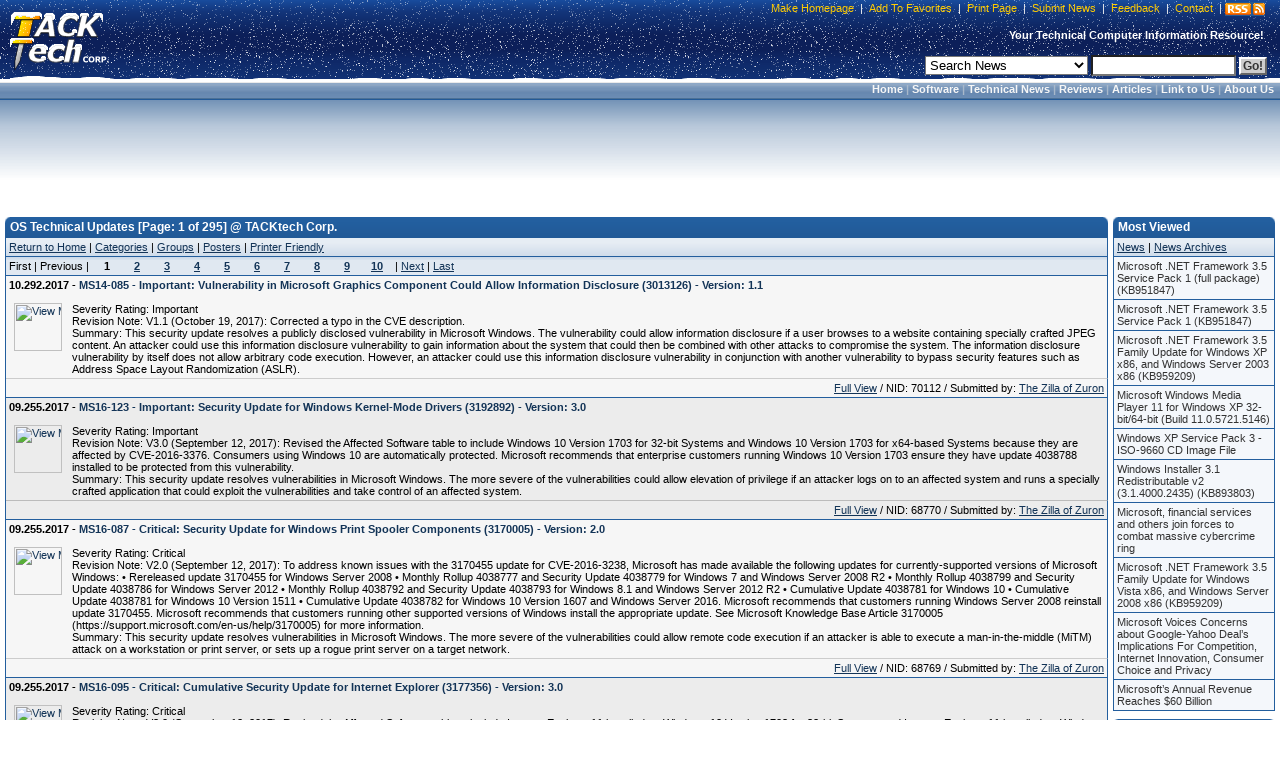

--- FILE ---
content_type: text/html;charset=UTF-8
request_url: https://tacktech.net/category.cfm?subtype=Tech&cat=OS
body_size: 12550
content:
<!DOCTYPE HTML PUBLIC "-//W3C//DTD HTML 4.01 Transitional//EN">
<html>
<head>
<title>OS Technical Updates [Page: 1 of 295] @ TACKtech Corp.</title>
<meta name="description" content="OS Technical Updates,Technical News. Windows 7/XP/2003/2000/ME/9X/DOS Technical Updates,Technical News Computer help support hardware, software, fixes, patches">
<meta name="keywords" content="OS,Technical Updates,Technical News,Windows 7,Windows XP,XP,Windows XP SP2,Windows 2000,Windows 2003,computer,computers,windows,hardware,registry,software,optimize,advice,support,technical,Windows 2K,2000,millennium,millenium,reviews,me,98,95,mainboard,mainboards,motherboard,graphic,graphics,SkinnyMix,Skinny Mix,SkinnyMix Skin,Arranger,Doom,Warcraft III,Warcraft 3,cheat codes,cheats,optimize,links,beta,betas,technical help,program,program betas,beta programs,forums,computer hardware,computer manufacturers,PERL,VB,BASIC,Visual Basic,CSS,JS,JavaScript,graphical programs,technical website,tech website,tech site,TACKtech">
<meta name="author" content="TACKtech">
<meta name="copyright" content="TACKtech">
<meta HTTP-EQUIV="Pragma" content="no-cache">
<meta HTTP-EQUIV="Expires" content="-1">
<meta HTTP-EQUIV="Content-Type" content="text/html; charset=utf-8">
<meta HTTP-EQUIV="Content-Style-Type" content="text/css">
<meta HTTP-EQUIV="Content-Language" content="en-us">
<meta name="robots" content="INDEX,FOLLOW">
<meta name="rating" content="Safe For Kids">
<meta name="revisit-after" content="1 days">
<meta name="googlebot" content="INDEX,FOLLOW,NOARCHIVE">
<meta name="msnbot" content="INDEX,FOLLOW,NOARCHIVE">
<meta name="slurp" content="INDEX,FOLLOW,NOARCHIVE">
<meta name="gigabot" content="INDEX,FOLLOW,NOARCHIVE">
<meta name="psbot" content="INDEX,FOLLOW,NOARCHIVE">
<meta name="teomat" content="INDEX,FOLLOW,NOARCHIVE">
<meta name="archive.org_bot" content="INDEX,FOLLOW,NOARCHIVE">
<meta name="Yahoo-MMCrawler" content="INDEX,FOLLOW,NOARCHIVE">
<meta name="distribution" content="GLOBAL">
<meta name="viewport" content="width=device-width, initial-scale=1">

<link rel="alternate" type="application/rss+xml" title="RSS" href="rssfeed.cfm">
<link rel="home" href="https://tacktech.net">
<link rel="copyright" href="https://tacktech.net/company.cfm">
<link rel="author" href="https://tacktech.net/company.cfm">
<link rel="SHORTCUT ICON" HREF="https://tacktech.net/favicon.ico">

<meta name="domainsigma-removal" content="eba78d2423eee34a0497fb52ea39c6ab99ddb396">
<base target="_top">
<script language="JavaScript" type="text/javascript">
<!-- hide script from old browsers
function winopen(url,stuff,morestuff) {
 window.open(url,stuff,morestuff) ;
}
// end hide script -->
</script>
<script>
  (function(i,s,o,g,r,a,m){i['GoogleAnalyticsObject']=r;i[r]=i[r]||function(){
  (i[r].q=i[r].q||[]).push(arguments)},i[r].l=1*new Date();a=s.createElement(o),
  m=s.getElementsByTagName(o)[0];a.async=1;a.src=g;m.parentNode.insertBefore(a,m)
  })(window,document,'script','//www.google-analytics.com/analytics.js','ga');

  ga('create', 'UA-250924-1', 'tacktech.com');
  ga('require', 'linkid', 'linkid.js');
  ga('send', 'pageview');

</script><link rel="stylesheet" type="text/css" href="themes/13/tacktech.css">
</head>
<body>

<table border="0" cellpadding="0" width="100%" cellspacing="0">
  <tr>
    <td class="HeaderLeft" nowrap rowspan="3" width="10">&nbsp;</td>
    <td class="HeaderLogo" nowrap rowspan="3" onclick="location.href='index.cfm'" onMouseover="window.status='TACKtech Corp.'; return true" title="TACKtech Home Page" width="100">&nbsp;</td>
    <td class="HeaderPadding" rowspan="3">&nbsp;</td>
    <td class="HeaderCenterTop" nowrap align="right">


<table border="0" cellpadding="0" cellspacing="0">
  <tr>
    <td class="HeaderTopNavLeft" nowrap width="10"></td>
    <td class="HeaderTopNavCenter" nowrap align="right"><p>&nbsp;<a href="javascript:"onclick="javascript:this.style.behavior='url(#default#homepage)';this.setHomePage('https://tacktech.net')" title="Set your home page to TACKtech.com.">Make Homepage</a>&nbsp;|&nbsp;<a href="javascript:" onclick="window.external.AddFavorite('https://tacktech.net','TACKtech Corp.')" title="Add TACKtech to your Favorites.">Add To Favorites</a>&nbsp;|&nbsp;<a href="javascript:window.print()" title="Print the current page.">Print Page</a>&nbsp;|&nbsp;<a href="submitnews.cfm" title="Submit News to TACKtech Corp.">Submit News</a>&nbsp;|&nbsp;<a href="feedback.cfm" title="Submit feedback to TACKtech.">Feedback</a>&nbsp;|&nbsp;<a href="contact.cfm" title="Contact TACKtech Corp.">Contact</a>&nbsp;|&nbsp;</p></td>
<td nowrap align="right"><span class="rssbox"><a href="display.cfm?ttid=278" title="View available TACKtech RSS Feeds" style="text-decoration:none;"></a></span></td>
    <td class="HeaderTopNavRight" nowrap width="5"></td>
  </tr>
</table>


   </td>
    <td class="HeaderRight" nowrap  rowspan="3" width="10"></td></tr>
<tr><td class="HeaderCenterMiddle" nowrap><span class="HeaderSlogan"><b>Your Technical Computer Information Resource!&nbsp;&nbsp;</b></span></td></tr>
<tr><td class="HeaderCenterBottom" nowrap align="right">


<table border="0" cellpadding="0" cellspacing="0">
  <tr>
    <td class="HeaderSearchCenter" width="100%" nowrap align="right"><form method="POST" action="search.cfm">&nbsp;
	<select name="t" size="1" class="formobject">

	 <option value="news" selected>Search News</option>
	 <option value="articles">Search Articles</option>
	 <option value="ttid">Jump To Article TTID#</option>
	 <option value="MSKB">Microsoft KB Article #</option>
	 <option value="Hardware">Hardware Manufacturers</option>
	 <option value="Software">Software Manufacturers</option>
	 <option value="web">Search the Web</option>

	</select>&nbsp;<input type="text" name="q" size="16" class="formobject">
	<input class="searchbtn1" type="submit" value="Go!">&nbsp;</form></td>
  </tr>
</table>


</td></tr>
</table>
<table border="0" cellpadding="0" width="100%" cellspacing="0">
  <tr>
<td  class="menubar-header" Width="100%" align="right" nowrap><b>&nbsp;
<a href="index.cfm">Home</a> |
<a href="programming.cfm">Software</a> |
<a href="index.cfm">Technical News</a> |
<a href="reviews.cfm">Reviews</a> |
<a href="articles.cfm">Articles</a> |
<a href="display.cfm?ttid=185">Link to Us</a> |
<a href="Company.cfm">About Us</a>&nbsp;</b></td>
</tr>
</table>

<!-- Google tag (gtag.js) -->
<script async src="https://www.googletagmanager.com/gtag/js?id=G-FBQBYGEBHV"></script>
<script>
  window.dataLayer = window.dataLayer || [];
  function gtag(){dataLayer.push(arguments);}
  gtag('js', new Date());

  gtag('config', 'G-FBQBYGEBHV');
</script> 
<table border="0" cellspacing="8" width="100%" cellpadding="0">
<tr>
	<td valign="top" align="center" width="100%" nowrap>
<script async src="https://pagead2.googlesyndication.com/pagead/js/adsbygoogle.js"></script>
<!-- TT 728x90 Both, round corners -->
<ins class="adsbygoogle"
     style="display:inline-block;width:728px;height:90px"
     data-ad-client="ca-pub-8979522392222148"
     data-ad-slot="4071796174"></ins>
<script>
     (adsbygoogle = window.adsbygoogle || []).push({});
</script>
</tr>
</table>

<br> 
<div align="center">
<table border="0" cellpadding="0" cellspacing="0" width="100%">
  <tr>
    <td valign="top" align="left" width="5" nowrap> </td>
    <td valign="top" align="left" width="100%">




    <table border="0" cellpadding="0" cellspacing="0" width="100%">
	<tr><th class="smthleft" nowrap width="5">&nbsp;</th>
	<th class="smthcenter" nowrap width="100%">OS Technical Updates [Page: 1 of 295] @ TACKtech Corp.</th>
	<th class="smthright" nowrap width="20">&nbsp;</th></tr>
    </table>
<table class="smtable" cellspacing="0" width="100%">
  <tr><td class="menubar" nowrap><a href="index.cfm">Return to Home</a>&nbsp;|&nbsp;<a href="category.cfm?subtype=Tech">Categories</a>&nbsp;|&nbsp;<a href="group.cfm?subtype=Tech">Groups</a>&nbsp;|&nbsp;<a href="poster.cfm?subtype=Tech">Posters</a>&nbsp;|&nbsp;<a href="javascript:winopen('category.cfm?printfriendly=y&amp;subtype=Tech&amp;cat=OS&amp;perpage=20&amp;start=1','','WIDTH=610,%20HEIGHT=430,%20RESIZABLE=YES,%20SCROLLBARS=YES,%20TOOLBAR=NO,%20LEFT=10,%20TOP=10'); void('');" REL="nofollow">Printer Friendly</a></td></tr>




<tr><td class="menubar2"><table border="0" cellspacing="0" cellpadding="0"><tr>
<td nowrap>First&nbsp;|&nbsp;Previous&nbsp;|&nbsp;</td> <td width="30" align="center" nowrap><b>1</b></td><td width="30" align="center" nowrap><a href="category.cfm?subtype=Tech&amp;cat=OS&amp;perpage=20&amp;start=21"><b>2</b></a></td><td width="30" align="center" nowrap><a href="category.cfm?subtype=Tech&amp;cat=OS&amp;perpage=20&amp;start=41"><b>3</b></a></td><td width="30" align="center" nowrap><a href="category.cfm?subtype=Tech&amp;cat=OS&amp;perpage=20&amp;start=61"><b>4</b></a></td><td width="30" align="center" nowrap><a href="category.cfm?subtype=Tech&amp;cat=OS&amp;perpage=20&amp;start=81"><b>5</b></a></td><td width="30" align="center" nowrap><a href="category.cfm?subtype=Tech&amp;cat=OS&amp;perpage=20&amp;start=101"><b>6</b></a></td><td width="30" align="center" nowrap><a href="category.cfm?subtype=Tech&amp;cat=OS&amp;perpage=20&amp;start=121"><b>7</b></a></td><td width="30" align="center" nowrap><a href="category.cfm?subtype=Tech&amp;cat=OS&amp;perpage=20&amp;start=141"><b>8</b></a></td><td width="30" align="center" nowrap><a href="category.cfm?subtype=Tech&amp;cat=OS&amp;perpage=20&amp;start=161"><b>9</b></a></td><td width="30" align="center" nowrap><a href="category.cfm?subtype=Tech&amp;cat=OS&amp;perpage=20&amp;start=181"><b>10</b></a></td> <td nowrap>&nbsp;|&nbsp;<a href="category.cfm?subtype=Tech&amp;cat=OS&amp;perpage=20&amp;start=21">Next</a>&nbsp;|&nbsp;<a href="category.cfm?subtype=Tech&amp;cat=OS&amp;perpage=20&amp;start=5881">Last</a></td>
</tr></table></td></tr>




	
<!-- google_ad_section_start -->
	
	<tr><td class="smtd7a">
<h1>10.292.2017 - <a href="news.cfm?subtype=Tech&amp;nid=70112&amp;meta=ms14-085-important-vulnerability-in-microsoft-graphics-component-could-allow-information-disclosure-3013126-version-1.1" title="MS14-085 - Important: Vulnerability in Microsoft Graphics Component Could Allow Information Disclosure (3013126) - Version: 1.1"><b>MS14-085 - Important: Vulnerability in Microsoft Graphics Component Could Allow Information Disclosure (3013126) - Version: 1.1</b></a></h1><br><br>
	<table border="0"  cellpadding="0" cellspacing="0"><tr>
	<td valign="top" align="left" nowrap>
	<a href="group.cfm?subtype=Tech&amp;group=Microsoft.png">
	<img src="images/Tech_pics/Microsoft.png"
alt="View Microsoft related news." 
class="groupimg" align="left" height="48" width="48"></a>
	</td>
	<td valign="top" align="left" width="100%">
	Severity Rating: Important<br/>Revision Note: V1.1 (October 19, 2017): Corrected a typo in the CVE description.<br/>Summary: This security update resolves a publicly disclosed vulnerability in Microsoft Windows. The vulnerability could allow information disclosure if a user browses to a website containing specially crafted JPEG content. An attacker could use this information disclosure vulnerability to gain information about the system that could then be combined with other attacks to compromise the system. The information disclosure vulnerability by itself does not allow arbitrary code execution. However, an attacker could use this information disclosure vulnerability in conjunction with another vulnerability to bypass security features such as Address Space Layout Randomization (ASLR).
</td></tr>
	</table>
	</td></tr>
	<tr><td class="smtd7" align="right">
	<a href="news.cfm?subtype=Tech&amp;nid=70112&amp;meta=ms14-085-important-vulnerability-in-microsoft-graphics-component-could-allow-information-disclosure-3013126-version-1.1" title="MS14-085 - Important: Vulnerability in Microsoft Graphics Component Could Allow Information Disclosure (3013126) - Version: 1.1">Full View</a> / NID: 70112 / Submitted by:&nbsp;<a href="poster.cfm?subtype=Tech&amp;poster=The Zilla of Zuron" title="View posts by The Zilla of Zuron.">The Zilla of Zuron</a>
	</td></tr>
	
	<tr><td class="smtd8a">
<h1>09.255.2017 - <a href="news.cfm?subtype=Tech&amp;nid=68770&amp;meta=ms16-123-important-security-update-for-windows-kernel-mode-drivers-3192892-version-3.0" title="MS16-123 - Important: Security Update for Windows Kernel-Mode Drivers (3192892) - Version: 3.0"><b>MS16-123 - Important: Security Update for Windows Kernel-Mode Drivers (3192892) - Version: 3.0</b></a></h1><br><br>
	<table border="0"  cellpadding="0" cellspacing="0"><tr>
	<td valign="top" align="left" nowrap>
	<a href="group.cfm?subtype=Tech&amp;group=Microsoft.png">
	<img src="images/Tech_pics/Microsoft.png"
alt="View Microsoft related news." 
class="groupimg" align="left" height="48" width="48"></a>
	</td>
	<td valign="top" align="left" width="100%">
	Severity Rating: Important<br/>Revision Note: V3.0 (September 12, 2017): Revised the Affected Software table to include Windows 10 Version 1703 for 32-bit Systems and Windows 10 Version 1703 for x64-based Systems because they are affected by CVE-2016-3376. Consumers using Windows 10 are automatically protected. Microsoft recommends that enterprise customers running Windows 10 Version 1703 ensure they have update 4038788 installed to be protected from this vulnerability.<br/>Summary: This security update resolves vulnerabilities in Microsoft Windows. The more severe of the vulnerabilities could allow elevation of privilege if an attacker logs on to an affected system and runs a specially crafted application that could exploit the vulnerabilities and take control of an affected system.
</td></tr>
	</table>
	</td></tr>
	<tr><td class="smtd8" align="right">
	<a href="news.cfm?subtype=Tech&amp;nid=68770&amp;meta=ms16-123-important-security-update-for-windows-kernel-mode-drivers-3192892-version-3.0" title="MS16-123 - Important: Security Update for Windows Kernel-Mode Drivers (3192892) - Version: 3.0">Full View</a> / NID: 68770 / Submitted by:&nbsp;<a href="poster.cfm?subtype=Tech&amp;poster=The Zilla of Zuron" title="View posts by The Zilla of Zuron.">The Zilla of Zuron</a>
	</td></tr>
	
	<tr><td class="smtd7a">
<h1>09.255.2017 - <a href="news.cfm?subtype=Tech&amp;nid=68769&amp;meta=ms16-087-critical-security-update-for-windows-print-spooler-components-3170005-version-2.0" title="MS16-087 - Critical: Security Update for Windows Print Spooler Components (3170005) - Version: 2.0"><b>MS16-087 - Critical: Security Update for Windows Print Spooler Components (3170005) - Version: 2.0</b></a></h1><br><br>
	<table border="0"  cellpadding="0" cellspacing="0"><tr>
	<td valign="top" align="left" nowrap>
	<a href="group.cfm?subtype=Tech&amp;group=Microsoft.png">
	<img src="images/Tech_pics/Microsoft.png"
alt="View Microsoft related news." 
class="groupimg" align="left" height="48" width="48"></a>
	</td>
	<td valign="top" align="left" width="100%">
	Severity Rating: Critical<br/>Revision Note: V2.0 (September 12, 2017): To address known issues with the 3170455 update for CVE-2016-3238, Microsoft has made available the following updates for currently-supported versions of Microsoft Windows: • Rereleased update 3170455 for Windows Server 2008 • Monthly Rollup 4038777 and Security Update 4038779 for Windows 7 and Windows Server 2008 R2 • Monthly Rollup 4038799 and Security Update 4038786 for Windows Server 2012 • Monthly Rollup 4038792 and Security Update 4038793 for Windows 8.1 and Windows Server 2012 R2 • Cumulative Update 4038781 for Windows 10 • Cumulative Update 4038781 for Windows 10 Version 1511 • Cumulative Update 4038782 for Windows 10 Version 1607 and Windows Server 2016. Microsoft recommends that customers running Windows Server 2008 reinstall update 3170455. Microsoft recommends that customers running other supported versions of Windows install the appropriate update. See Microsoft Knowledge Base Article 3170005 (https://support.microsoft.com/en-us/help/3170005) for more information.<br/>Summary: This security update resolves vulnerabilities in Microsoft Windows. The more severe of the vulnerabilities could allow remote code execution if an attacker is able to execute a man-in-the-middle (MiTM) attack on a workstation or print server, or sets up a rogue print server on a target network.
</td></tr>
	</table>
	</td></tr>
	<tr><td class="smtd7" align="right">
	<a href="news.cfm?subtype=Tech&amp;nid=68769&amp;meta=ms16-087-critical-security-update-for-windows-print-spooler-components-3170005-version-2.0" title="MS16-087 - Critical: Security Update for Windows Print Spooler Components (3170005) - Version: 2.0">Full View</a> / NID: 68769 / Submitted by:&nbsp;<a href="poster.cfm?subtype=Tech&amp;poster=The Zilla of Zuron" title="View posts by The Zilla of Zuron.">The Zilla of Zuron</a>
	</td></tr>
	
	<tr><td class="smtd8a">
<h1>09.255.2017 - <a href="news.cfm?subtype=Tech&amp;nid=68768&amp;meta=ms16-095-critical-cumulative-security-update-for-internet-explorer-3177356-version-3.0" title="MS16-095 - Critical: Cumulative Security Update for Internet Explorer (3177356) - Version: 3.0"><b>MS16-095 - Critical: Cumulative Security Update for Internet Explorer (3177356) - Version: 3.0</b></a></h1><br><br>
	<table border="0"  cellpadding="0" cellspacing="0"><tr>
	<td valign="top" align="left" nowrap>
	<a href="group.cfm?subtype=Tech&amp;group=Microsoft.png">
	<img src="images/Tech_pics/Microsoft.png"
alt="View Microsoft related news." 
class="groupimg" align="left" height="48" width="48"></a>
	</td>
	<td valign="top" align="left" width="100%">
	Severity Rating: Critical<br/>Revision Note: V3.0 (September 12, 2017): Revised the Affected Software table to include Internet Explorer 11 installed on Windows 10 Version 1703 for 32-bit Systems and Internet Explorer 11 installed on Windows 10 Version 1703 for x64-based Systems because they are affected by CVE-2016-3326. Consumers using Windows 10 are automatically protected. Microsoft recommends that enterprise customers running Internet Explorer on Windows 10 Version 1703 ensure they have update 4038788 installed to be protected from this vulnerability. Customers who are running other versions of Windows 10 and who have installed the June cumulative updates do not need to take any further action.<br/>Summary: This security update resolves vulnerabilities in Internet Explorer. The most severe of the vulnerabilities could allow remote code execution if a user views a specially crafted webpage using Internet Explorer. An attacker who successfully exploited the vulnerabilities could gain the same user rights as the current user. If the current user is logged on with administrative user rights, an attacker could take control of an affected system. An attacker could then install programs; view, change, or delete data; or create new accounts with full user rights.
</td></tr>
	</table>
	</td></tr>
	<tr><td class="smtd8" align="right">
	<a href="news.cfm?subtype=Tech&amp;nid=68768&amp;meta=ms16-095-critical-cumulative-security-update-for-internet-explorer-3177356-version-3.0" title="MS16-095 - Critical: Cumulative Security Update for Internet Explorer (3177356) - Version: 3.0">Full View</a> / NID: 68768 / Submitted by:&nbsp;<a href="poster.cfm?subtype=Tech&amp;poster=The Zilla of Zuron" title="View posts by The Zilla of Zuron.">The Zilla of Zuron</a>
	</td></tr>
	
	<tr><td class="smtd7a">
<h1>09.255.2017 - <a href="news.cfm?subtype=Tech&amp;nid=68767&amp;meta=ms16-039-critical-security-update-for-microsoft-graphics-component-3148522-version-4.0" title="MS16-039 - Critical: Security Update for Microsoft Graphics Component  (3148522) - Version: 4.0"><b>MS16-039 - Critical: Security Update for Microsoft Graphics Component  (3148522) - Version: 4.0</b></a></h1><br><br>
	<table border="0"  cellpadding="0" cellspacing="0"><tr>
	<td valign="top" align="left" nowrap>
	<a href="group.cfm?subtype=Tech&amp;group=Microsoft.png">
	<img src="images/Tech_pics/Microsoft.png"
alt="View Microsoft related news." 
class="groupimg" align="left" height="48" width="48"></a>
	</td>
	<td valign="top" align="left" width="100%">
	Severity Rating: Critical<br/>Revision Note: V4.0 (September 12, 2017): Revised the Microsoft Windows affected software table to include Windows 10 Version 1703 for 32-bit Systems and Windows 10 Version 1703 for x64-based Systems because they are affected by CVE-2016-0165. Consumers running Windows 10 are automatically protected. Microsoft recommends that enterprise customers running Windows 10 Version 1703 ensure they have update 4038788 installed to be protected from this vulnerability.<br/>Summary: This security update resolves vulnerabilities in Microsoft Windows, Microsoft .NET Framework, Microsoft Office, Skype for Business, and Microsoft Lync. The most severe of the vulnerabilities could allow remote code execution if a user opens a specially crafted document or visits a webpage that contains specially crafted embedded fonts.
</td></tr>
	</table>
	</td></tr>
	<tr><td class="smtd7" align="right">
	<a href="news.cfm?subtype=Tech&amp;nid=68767&amp;meta=ms16-039-critical-security-update-for-microsoft-graphics-component-3148522-version-4.0" title="MS16-039 - Critical: Security Update for Microsoft Graphics Component  (3148522) - Version: 4.0">Full View</a> / NID: 68767 / Submitted by:&nbsp;<a href="poster.cfm?subtype=Tech&amp;poster=The Zilla of Zuron" title="View posts by The Zilla of Zuron.">The Zilla of Zuron</a>
	</td></tr>
	
	<tr><td class="smtd8a">
<h1>08.235.2017 - <a href="news.cfm?subtype=Tech&amp;nid=67618&amp;meta=ms16-149-important-security-update-for-microsoft-windows-3205655-version-1.1" title="MS16-149 - Important: Security Update for Microsoft Windows  (3205655) - Version: 1.1"><b>MS16-149 - Important: Security Update for Microsoft Windows  (3205655) - Version: 1.1</b></a></h1><br><br>
	<table border="0"  cellpadding="0" cellspacing="0"><tr>
	<td valign="top" align="left" nowrap>
	<a href="group.cfm?subtype=Tech&amp;group=Microsoft.png">
	<img src="images/Tech_pics/Microsoft.png"
alt="View Microsoft related news." 
class="groupimg" align="left" height="48" width="48"></a>
	</td>
	<td valign="top" align="left" width="100%">
	Severity Rating: Important<br/>Revision Note: V1.1 (August 23, 2017): Corrected the Updates Replaced for security update 3196726 to None. This is an informational change only. Customers who have already successfully installed the update do not need to take any further action.<br/>Summary: This security update resolves vulnerabilities in Microsoft Windows. The most severe of the vulnerabilities could allow elevation of privilege if a locally authenticated attacker runs a specially crafted application.
</td></tr>
	</table>
	</td></tr>
	<tr><td class="smtd8" align="right">
	<a href="news.cfm?subtype=Tech&amp;nid=67618&amp;meta=ms16-149-important-security-update-for-microsoft-windows-3205655-version-1.1" title="MS16-149 - Important: Security Update for Microsoft Windows  (3205655) - Version: 1.1">Full View</a> / NID: 67618 / Submitted by:&nbsp;<a href="poster.cfm?subtype=Tech&amp;poster=The Zilla of Zuron" title="View posts by The Zilla of Zuron.">The Zilla of Zuron</a>
	</td></tr>
	
	<tr><td class="smtd7a">
<h1>08.220.2017 - <a href="news.cfm?subtype=Tech&amp;nid=67443&amp;meta=ms17-007-critical-cumulative-security-update-for-microsoft-edge-4013071-version-2.0" title="MS17-007 - Critical: Cumulative Security Update for Microsoft Edge (4013071) - Version: 2.0"><b>MS17-007 - Critical: Cumulative Security Update for Microsoft Edge (4013071) - Version: 2.0</b></a></h1><br><br>
	<table border="0"  cellpadding="0" cellspacing="0"><tr>
	<td valign="top" align="left" nowrap>
	<a href="group.cfm?subtype=Tech&amp;group=Microsoft.png">
	<img src="images/Tech_pics/Microsoft.png"
alt="View Microsoft related news." 
class="groupimg" align="left" height="48" width="48"></a>
	</td>
	<td valign="top" align="left" width="100%">
	Severity Rating: Critical<br/>Revision Note: V2.0 (August 8, 2017): To comprehensively address CVE-2017-0071, Microsoft released the July security updates for all versions of Windows 10. Note that Windows 10 for 32-bit Systems, Windows 10 for x64-based Systems, Windows 10 Version 1703 for 32-bit Systems, and Windows 10 Version 1703 for x64-based Systems have been added to the Affected Products table as they are also affected by this vulnerability. Microsoft recommends that customers who have not already done so install the July 2017 security updates to be fully protected from this vulnerability.<br/>Summary: This security update resolves vulnerabilities in Microsoft Edge. The most severe of the vulnerabilities could allow remote code execution if a user views a specially crafted webpage using Microsoft Edge. An attacker who successfully exploited these vulnerabilities could take control of an affected system. An attacker could then install programs; view, change, or delete data; or create new accounts with full user rights.
</td></tr>
	</table>
	</td></tr>
	<tr><td class="smtd7" align="right">
	<a href="news.cfm?subtype=Tech&amp;nid=67443&amp;meta=ms17-007-critical-cumulative-security-update-for-microsoft-edge-4013071-version-2.0" title="MS17-007 - Critical: Cumulative Security Update for Microsoft Edge (4013071) - Version: 2.0">Full View</a> / NID: 67443 / Submitted by:&nbsp;<a href="poster.cfm?subtype=Tech&amp;poster=The Zilla of Zuron" title="View posts by The Zilla of Zuron.">The Zilla of Zuron</a>
	</td></tr>
	
	<tr><td class="smtd8a">
<h1>07.192.2017 - <a href="news.cfm?subtype=Tech&amp;nid=67085&amp;meta=ms16-111-important-security-update-for-windows-kernel-3186973-version-2.0" title="MS16-111 - Important: Security Update for Windows Kernel (3186973) - Version: 2.0"><b>MS16-111 - Important: Security Update for Windows Kernel (3186973) - Version: 2.0</b></a></h1><br><br>
	<table border="0"  cellpadding="0" cellspacing="0"><tr>
	<td valign="top" align="left" nowrap>
	<a href="group.cfm?subtype=Tech&amp;group=Microsoft.png">
	<img src="images/Tech_pics/Microsoft.png"
alt="View Microsoft related news." 
class="groupimg" align="left" height="48" width="48"></a>
	</td>
	<td valign="top" align="left" width="100%">
	Severity Rating: Important<br/>Revision Note: V2.0 (July 11, 2017): Revised Windows Affected Software and Vulnerability Severity Ratings table to include Windows 10 Version 1703 for 32-bit Systems and Windows 10 Version 1703 for x64-based Systems because they are affected by CVE-2016-3305. Microsoft recommends that customers running Windows 10 Version 1703 should install update 4025342 to be protected from this vulnerability.<br/>Summary: This security update resolves vulnerabilities in Microsoft Windows. The vulnerabilities could allow elevation of privilege if an attacker runs a specially crafted application on a target system.
</td></tr>
	</table>
	</td></tr>
	<tr><td class="smtd8" align="right">
	<a href="news.cfm?subtype=Tech&amp;nid=67085&amp;meta=ms16-111-important-security-update-for-windows-kernel-3186973-version-2.0" title="MS16-111 - Important: Security Update for Windows Kernel (3186973) - Version: 2.0">Full View</a> / NID: 67085 / Submitted by:&nbsp;<a href="poster.cfm?subtype=Tech&amp;poster=The Zilla of Zuron" title="View posts by The Zilla of Zuron.">The Zilla of Zuron</a>
	</td></tr>
	
	<tr><td class="smtd7a">
<h1>06.164.2017 - <a href="news.cfm?subtype=Tech&amp;nid=66746&amp;meta=ms16-095-critical-cumulative-security-update-for-internet-explorer-3177356-version-2.0" title="MS16-095 - Critical: Cumulative Security Update for Internet Explorer (3177356) - Version: 2.0"><b>MS16-095 - Critical: Cumulative Security Update for Internet Explorer (3177356) - Version: 2.0</b></a></h1><br><br>
	<table border="0"  cellpadding="0" cellspacing="0"><tr>
	<td valign="top" align="left" nowrap>
	<a href="group.cfm?subtype=Tech&amp;group=Microsoft.png">
	<img src="images/Tech_pics/Microsoft.png"
alt="View Microsoft related news." 
class="groupimg" align="left" height="48" width="48"></a>
	</td>
	<td valign="top" align="left" width="100%">
	Severity Rating: Critical<br/>Revision Note: V2.0 (June 13, 2017): To comprehensively address CVE-2016-3326, Microsoft is releasing June security updates for all affected Microsoft browsers. Microsoft recommends that customers running affected Microsoft browsers should install the applicable June security update to be fully protected from this vulnerability. See the applicable Release Notes or Microsoft Knowledge Base article for more information.<br/>Summary: This security update resolves vulnerabilities in Internet Explorer. The most severe of the vulnerabilities could allow remote code execution if a user views a specially crafted webpage using Internet Explorer. An attacker who successfully exploited the vulnerabilities could gain the same user rights as the current user. If the current user is logged on with administrative user rights, an attacker could take control of an affected system. An attacker could then install programs; view, change, or delete data; or create new accounts with full user rights.
</td></tr>
	</table>
	</td></tr>
	<tr><td class="smtd7" align="right">
	<a href="news.cfm?subtype=Tech&amp;nid=66746&amp;meta=ms16-095-critical-cumulative-security-update-for-internet-explorer-3177356-version-2.0" title="MS16-095 - Critical: Cumulative Security Update for Internet Explorer (3177356) - Version: 2.0">Full View</a> / NID: 66746 / Submitted by:&nbsp;<a href="poster.cfm?subtype=Tech&amp;poster=The Zilla of Zuron" title="View posts by The Zilla of Zuron.">The Zilla of Zuron</a>
	</td></tr>
	
	<tr><td class="smtd8a">
<h1>05.129.2017 - <a href="news.cfm?subtype=Tech&amp;nid=66265&amp;meta=ms17-013-critical-security-update-for-microsoft-graphics-component-4013075-version-3.0" title="MS17-013 - Critical: Security Update for Microsoft Graphics Component (4013075) - Version: 3.0"><b>MS17-013 - Critical: Security Update for Microsoft Graphics Component (4013075) - Version: 3.0</b></a></h1><br><br>
	<table border="0"  cellpadding="0" cellspacing="0"><tr>
	<td valign="top" align="left" nowrap>
	<a href="group.cfm?subtype=Tech&amp;group=Microsoft.png">
	<img src="images/Tech_pics/Microsoft.png"
alt="View Microsoft related news." 
class="groupimg" align="left" height="48" width="48"></a>
	</td>
	<td valign="top" align="left" width="100%">
	Severity Rating: Critical<br/>Revision Note: V3.0 (May 9, 2017): Microsoft has re-released security update 4017018 for affected editions of Windows Server 2008. The re-release has been re-classified as a security update. Microsoft recommends that customers should install update 4017018 to be fully protected from CVE-2017-0038. Customers who have already installed the update do not need to take any further action. In addition, this security update correction also applies to Windows Server 2008 for Itanium-based Systems.<br/>Summary: This security update resolves vulnerabilities in Microsoft Windows, Microsoft Office, Skype for Business, Silverlight and Microsoft Lync. The most serious of these vulnerabilities could allow remote code execution if a user either visits a specially crafted website or opens a specially crafted document. Users whose accounts are configured to have fewer user rights on the system could be less impacted than users who operate with administrative user rights.
</td></tr>
	</table>
	</td></tr>
	<tr><td class="smtd8" align="right">
	<a href="news.cfm?subtype=Tech&amp;nid=66265&amp;meta=ms17-013-critical-security-update-for-microsoft-graphics-component-4013075-version-3.0" title="MS17-013 - Critical: Security Update for Microsoft Graphics Component (4013075) - Version: 3.0">Full View</a> / NID: 66265 / Submitted by:&nbsp;<a href="poster.cfm?subtype=Tech&amp;poster=The Zilla of Zuron" title="View posts by The Zilla of Zuron.">The Zilla of Zuron</a>
	</td></tr>
	
	<tr><td class="smtd7a">
<h1>04.101.2017 - <a href="news.cfm?subtype=Tech&amp;nid=64922&amp;meta=ms17-013-critical-security-update-for-microsoft-graphics-component-4013075-version-2.0" title="MS17-013 - Critical: Security Update for Microsoft Graphics Component (4013075) - Version: 2.0"><b>MS17-013 - Critical: Security Update for Microsoft Graphics Component (4013075) - Version: 2.0</b></a></h1><br><br>
	<table border="0"  cellpadding="0" cellspacing="0"><tr>
	<td valign="top" align="left" nowrap>
	<a href="group.cfm?subtype=Tech&amp;group=Microsoft.png">
	<img src="images/Tech_pics/Microsoft.png"
alt="View Microsoft related news." 
class="groupimg" align="left" height="48" width="48"></a>
	</td>
	<td valign="top" align="left" width="100%">
	Severity Rating: Critical<br/>Revision Note: V2.0 (April 11, 2017): Bulletin revised to announce the release of update 4017018 for Windows Vista and Windows Server 2008. The update adds to the original release to comprehensively address CVE-2017-0038. Microsoft recommends that customers running the affected software install the security update to be fully protected from the vulnerability described in this bulletin. See Microsoft Knowledge Base Article 4017018 for more information.<br/>Summary: This security update resolves vulnerabilities in Microsoft Windows, Microsoft Office, Skype for Business, Silverlight and Microsoft Lync. The most serious of these vulnerabilities could allow remote code execution if a user either visits a specially crafted website or opens a specially crafted document. Users whose accounts are configured to have fewer user rights on the system could be less impacted than users who operate with administrative user rights.
</td></tr>
	</table>
	</td></tr>
	<tr><td class="smtd7" align="right">
	<a href="news.cfm?subtype=Tech&amp;nid=64922&amp;meta=ms17-013-critical-security-update-for-microsoft-graphics-component-4013075-version-2.0" title="MS17-013 - Critical: Security Update for Microsoft Graphics Component (4013075) - Version: 2.0">Full View</a> / NID: 64922 / Submitted by:&nbsp;<a href="poster.cfm?subtype=Tech&amp;poster=The Zilla of Zuron" title="View posts by The Zilla of Zuron.">The Zilla of Zuron</a>
	</td></tr>
	
	<tr><td class="smtd8a">
<h1>04.101.2017 - <a href="news.cfm?subtype=Tech&amp;nid=64921&amp;meta=ms17-014-important-security-update-for-microsoft-office-4013241-version-2.0" title="MS17-014 - Important: Security Update for Microsoft Office (4013241) - Version: 2.0"><b>MS17-014 - Important: Security Update for Microsoft Office (4013241) - Version: 2.0</b></a></h1><br><br>
	<table border="0"  cellpadding="0" cellspacing="0"><tr>
	<td valign="top" align="left" nowrap>
	<a href="group.cfm?subtype=Tech&amp;group=Microsoft.png">
	<img src="images/Tech_pics/Microsoft.png"
alt="View Microsoft related news." 
class="groupimg" align="left" height="48" width="48"></a>
	</td>
	<td valign="top" align="left" width="100%">
	Severity Rating: Important<br/>Revision Note: V2.0 (April 11, 2017): To comprehensively address CVE-2017-0027 for Office for Mac 2011 only, Microsoft is releasing security update 3212218. Microsoft recommends that customers running Office for Mac 2011 install update 3212218 to be fully protected from this vulnerability. See Microsoft Knowledge Base Article 3212218 for more information.<br/>Summary: This security update resolves vulnerabilities in Microsoft Office. The most severe of the vulnerabilities could allow remote code execution if a user opens a specially crafted Microsoft Office file. An attacker who successfully exploited the vulnerabilities could run arbitrary code in the context of the current user. Customers whose accounts are configured to have fewer user rights on the system could be less impacted than those who operate with administrative user rights.
</td></tr>
	</table>
	</td></tr>
	<tr><td class="smtd8" align="right">
	<a href="news.cfm?subtype=Tech&amp;nid=64921&amp;meta=ms17-014-important-security-update-for-microsoft-office-4013241-version-2.0" title="MS17-014 - Important: Security Update for Microsoft Office (4013241) - Version: 2.0">Full View</a> / NID: 64921 / Submitted by:&nbsp;<a href="poster.cfm?subtype=Tech&amp;poster=The Zilla of Zuron" title="View posts by The Zilla of Zuron.">The Zilla of Zuron</a>
	</td></tr>
	
	<tr><td class="smtd7a">
<h1>04.101.2017 - <a href="news.cfm?subtype=Tech&amp;nid=64920&amp;meta=ms17-021-important-security-update-for-windows-directshow-4010318-version-2.0" title="MS17-021 - Important: Security Update for Windows DirectShow (4010318) - Version: 2.0"><b>MS17-021 - Important: Security Update for Windows DirectShow (4010318) - Version: 2.0</b></a></h1><br><br>
	<table border="0"  cellpadding="0" cellspacing="0"><tr>
	<td valign="top" align="left" nowrap>
	<a href="group.cfm?subtype=Tech&amp;group=Microsoft.png">
	<img src="images/Tech_pics/Microsoft.png"
alt="View Microsoft related news." 
class="groupimg" align="left" height="48" width="48"></a>
	</td>
	<td valign="top" align="left" width="100%">
	Severity Rating: Important<br/>Revision Note: V2.0 (April 11, 2017): Bulletin revised to announce that the security updates that apply to CVE-2017-0042 for Windows Server 2012 are now available. Customers running Windows Server 2012 should install update 4015548 (Security Only) or 4015551 (Monthly Rollup) to be fully protected from this vulnerability. Customers running other versions of Microsoft Windows do not need to take any further action.<br/>Summary: This security update resolves a vulnerability in Microsoft Windows. The vulnerability could allow an Information Disclosure if Windows DirectShow opens specially crafted media content that is hosted on a malicious website. An attacker who successfully exploited the vulnerability could obtain information to further compromise a target system.
</td></tr>
	</table>
	</td></tr>
	<tr><td class="smtd7" align="right">
	<a href="news.cfm?subtype=Tech&amp;nid=64920&amp;meta=ms17-021-important-security-update-for-windows-directshow-4010318-version-2.0" title="MS17-021 - Important: Security Update for Windows DirectShow (4010318) - Version: 2.0">Full View</a> / NID: 64920 / Submitted by:&nbsp;<a href="poster.cfm?subtype=Tech&amp;poster=The Zilla of Zuron" title="View posts by The Zilla of Zuron.">The Zilla of Zuron</a>
	</td></tr>
	
	<tr><td class="smtd8a">
<h1>04.101.2017 - <a href="news.cfm?subtype=Tech&amp;nid=64919&amp;meta=ms16-037-critical-cumulative-security-update-for-internet-explorer-3148531-version-2.0" title="MS16-037 - Critical: Cumulative Security Update for Internet Explorer (3148531) - Version: 2.0"><b>MS16-037 - Critical: Cumulative Security Update for Internet Explorer (3148531) - Version: 2.0</b></a></h1><br><br>
	<table border="0"  cellpadding="0" cellspacing="0"><tr>
	<td valign="top" align="left" nowrap>
	<a href="group.cfm?subtype=Tech&amp;group=Microsoft.png">
	<img src="images/Tech_pics/Microsoft.png"
alt="View Microsoft related news." 
class="groupimg" align="left" height="48" width="48"></a>
	</td>
	<td valign="top" align="left" width="100%">
	Severity Rating: Critical<br/>Revision Note: V2.0 (April 11, 2017): Bulletin revised to announce the release of a new Internet Explorer cumulative update (4014661) for CVE-2016-0162. The update adds to the original release to comprehensively address CVE-2016-0162. Microsoft recommends that customers running the affected software install the security update to be fully protected from the vulnerability described in this bulletin. See Microsoft Knowledge Base Article 4014661 for more information.<br/>Summary: This security update resolves vulnerabilities in Internet Explorer. The most severe of the vulnerabilities could allow remote code execution if a user views a specially crafted webpage using Internet Explorer. An attacker who successfully exploited the vulnerabilities could gain the same user rights as the current user. If the current user is logged on with administrative user rights, an attacker could take control of an affected system. An attacker could then install programs; view, change, or delete data; or create new accounts with full user rights.
</td></tr>
	</table>
	</td></tr>
	<tr><td class="smtd8" align="right">
	<a href="news.cfm?subtype=Tech&amp;nid=64919&amp;meta=ms16-037-critical-cumulative-security-update-for-internet-explorer-3148531-version-2.0" title="MS16-037 - Critical: Cumulative Security Update for Internet Explorer (3148531) - Version: 2.0">Full View</a> / NID: 64919 / Submitted by:&nbsp;<a href="poster.cfm?subtype=Tech&amp;poster=The Zilla of Zuron" title="View posts by The Zilla of Zuron.">The Zilla of Zuron</a>
	</td></tr>
	
	<tr><td class="smtd7a">
<h1>03.83.2017 - <a href="news.cfm?subtype=Tech&amp;nid=63762&amp;meta=ms17-013-critical-security-update-for-microsoft-graphics-component-4013075-version-1.1" title="MS17-013 - Critical: Security Update for Microsoft Graphics Component (4013075) - Version: 1.1"><b>MS17-013 - Critical: Security Update for Microsoft Graphics Component (4013075) - Version: 1.1</b></a></h1><br><br>
	<table border="0"  cellpadding="0" cellspacing="0"><tr>
	<td valign="top" align="left" nowrap>
	<a href="group.cfm?subtype=Tech&amp;group=Microsoft.png">
	<img src="images/Tech_pics/Microsoft.png"
alt="View Microsoft related news." 
class="groupimg" align="left" height="48" width="48"></a>
	</td>
	<td valign="top" align="left" width="100%">
	Severity Rating: Critical<br/>Revision Note: V1.1 (March 24, 2017): Bulletin published.<br/>Summary: This security update resolves vulnerabilities in Microsoft Windows, Microsoft Office, Skype for Business, Silverlight and Microsoft Lync. The most serious of these vulnerabilities could allow remote code execution if a user either visits a specially crafted website or opens a specially crafted document. Users whose accounts are configured to have fewer user rights on the system could be less impacted than users who operate with administrative user rights.
</td></tr>
	</table>
	</td></tr>
	<tr><td class="smtd7" align="right">
	<a href="news.cfm?subtype=Tech&amp;nid=63762&amp;meta=ms17-013-critical-security-update-for-microsoft-graphics-component-4013075-version-1.1" title="MS17-013 - Critical: Security Update for Microsoft Graphics Component (4013075) - Version: 1.1">Full View</a> / NID: 63762 / Submitted by:&nbsp;<a href="poster.cfm?subtype=Tech&amp;poster=The Zilla of Zuron" title="View posts by The Zilla of Zuron.">The Zilla of Zuron</a>
	</td></tr>
	
	<tr><td class="smtd8a">
<h1>03.76.2017 - <a href="news.cfm?subtype=Tech&amp;nid=63662&amp;meta=ms16-084-critical-cumulative-security-update-for-internet-explorer-3169991-version-1.1" title="MS16-084 - Critical: Cumulative Security Update for Internet Explorer (3169991) - Version: 1.1"><b>MS16-084 - Critical: Cumulative Security Update for Internet Explorer (3169991) - Version: 1.1</b></a></h1><br><br>
	<table border="0"  cellpadding="0" cellspacing="0"><tr>
	<td valign="top" align="left" nowrap>
	<a href="group.cfm?subtype=Tech&amp;group=Microsoft.png">
	<img src="images/Tech_pics/Microsoft.png"
alt="View Microsoft related news." 
class="groupimg" align="left" height="48" width="48"></a>
	</td>
	<td valign="top" align="left" width="100%">
	Severity Rating: Critical<br/>Revision Note: V1.1 (March 17, 2017): Bulletin published.<br/>Summary: This security update resolves vulnerabilities in Internet Explorer. The most severe of the vulnerabilities could allow remote code execution if a user views a specially crafted webpage using Internet Explorer. An attacker who successfully exploited the vulnerabilities could gain the same user rights as the current user. If the current user is logged on with administrative user rights, an attacker could take control of an affected system. An attacker could then install programs; view, change, or delete data; or create new accounts with full user rights.
</td></tr>
	</table>
	</td></tr>
	<tr><td class="smtd8" align="right">
	<a href="news.cfm?subtype=Tech&amp;nid=63662&amp;meta=ms16-084-critical-cumulative-security-update-for-internet-explorer-3169991-version-1.1" title="MS16-084 - Critical: Cumulative Security Update for Internet Explorer (3169991) - Version: 1.1">Full View</a> / NID: 63662 / Submitted by:&nbsp;<a href="poster.cfm?subtype=Tech&amp;poster=The Zilla of Zuron" title="View posts by The Zilla of Zuron.">The Zilla of Zuron</a>
	</td></tr>
	
	<tr><td class="smtd7a">
<h1>03.73.2017 - <a href="news.cfm?subtype=Tech&amp;nid=63783&amp;meta=ms17-021-important-security-update-for-windows-directshow-4010318-version-1.0" title="MS17-021 - Important: Security Update for Windows DirectShow (4010318) - Version: 1.0"><b>MS17-021 - Important: Security Update for Windows DirectShow (4010318) - Version: 1.0</b></a></h1><br><br>
	<table border="0"  cellpadding="0" cellspacing="0"><tr>
	<td valign="top" align="left" nowrap>
	<a href="group.cfm?subtype=Tech&amp;group=Microsoft.png">
	<img src="images/Tech_pics/Microsoft.png"
alt="View Microsoft related news." 
class="groupimg" align="left" height="48" width="48"></a>
	</td>
	<td valign="top" align="left" width="100%">
	Severity Rating: Important<br/>Revision Note: V1.0 (March 14, 2017): Bulletin published.<br/>Summary: This security update resolves a vulnerability in Microsoft Windows. The vulnerability could allow an Information Disclosure if Windows DirectShow opens specially crafted media content that is hosted on a malicious website. An attacker who successfully exploited the vulnerability could obtain information to further compromise a target system.
</td></tr>
	</table>
	</td></tr>
	<tr><td class="smtd7" align="right">
	<a href="news.cfm?subtype=Tech&amp;nid=63783&amp;meta=ms17-021-important-security-update-for-windows-directshow-4010318-version-1.0" title="MS17-021 - Important: Security Update for Windows DirectShow (4010318) - Version: 1.0">Full View</a> / NID: 63783 / Submitted by:&nbsp;<a href="poster.cfm?subtype=Tech&amp;poster=The Zilla of Zuron" title="View posts by The Zilla of Zuron.">The Zilla of Zuron</a>
	</td></tr>
	
	<tr><td class="smtd8a">
<h1>03.73.2017 - <a href="news.cfm?subtype=Tech&amp;nid=63782&amp;meta=ms17-018-important-security-update-for-windows-kernel-mode-drivers-4013083-version-1.0" title="MS17-018 - Important: Security Update for Windows Kernel-Mode Drivers (4013083) - Version: 1.0"><b>MS17-018 - Important: Security Update for Windows Kernel-Mode Drivers (4013083) - Version: 1.0</b></a></h1><br><br>
	<table border="0"  cellpadding="0" cellspacing="0"><tr>
	<td valign="top" align="left" nowrap>
	<a href="group.cfm?subtype=Tech&amp;group=Microsoft.png">
	<img src="images/Tech_pics/Microsoft.png"
alt="View Microsoft related news." 
class="groupimg" align="left" height="48" width="48"></a>
	</td>
	<td valign="top" align="left" width="100%">
	Severity Rating: Important<br/>Revision Note: V1.0 (March 14, 2017): Bulletin published<br/>Summary:  This security update resolves vulnerabilities in Microsoft Windows. The vulnerabilities could allow elevation of privilege if an attacker logs on to an affected system and runs a specially crafted application that could exploit the vulnerabilities and take control of an affected system.
</td></tr>
	</table>
	</td></tr>
	<tr><td class="smtd8" align="right">
	<a href="news.cfm?subtype=Tech&amp;nid=63782&amp;meta=ms17-018-important-security-update-for-windows-kernel-mode-drivers-4013083-version-1.0" title="MS17-018 - Important: Security Update for Windows Kernel-Mode Drivers (4013083) - Version: 1.0">Full View</a> / NID: 63782 / Submitted by:&nbsp;<a href="poster.cfm?subtype=Tech&amp;poster=The Zilla of Zuron" title="View posts by The Zilla of Zuron.">The Zilla of Zuron</a>
	</td></tr>
	
	<tr><td class="smtd7a">
<h1>03.73.2017 - <a href="news.cfm?subtype=Tech&amp;nid=63680&amp;meta=ms17-014-important-security-update-for-microsoft-office-4013241-version-1.0" title="MS17-014 - Important: Security Update for Microsoft Office (4013241) - Version: 1.0"><b>MS17-014 - Important: Security Update for Microsoft Office (4013241) - Version: 1.0</b></a></h1><br><br>
	<table border="0"  cellpadding="0" cellspacing="0"><tr>
	<td valign="top" align="left" nowrap>
	<a href="group.cfm?subtype=Tech&amp;group=Microsoft.png">
	<img src="images/Tech_pics/Microsoft.png"
alt="View Microsoft related news." 
class="groupimg" align="left" height="48" width="48"></a>
	</td>
	<td valign="top" align="left" width="100%">
	Severity Rating: Important<br/>Revision Note: V1.0 (March 14, 2017): Bulletin published.<br/>Summary: This security update resolves vulnerabilities in Microsoft Office. The most severe of the vulnerabilities could allow remote code execution if a user opens a specially crafted Microsoft Office file. An attacker who successfully exploited the vulnerabilities could run arbitrary code in the context of the current user. Customers whose accounts are configured to have fewer user rights on the system could be less impacted than those who operate with administrative user rights.
</td></tr>
	</table>
	</td></tr>
	<tr><td class="smtd7" align="right">
	<a href="news.cfm?subtype=Tech&amp;nid=63680&amp;meta=ms17-014-important-security-update-for-microsoft-office-4013241-version-1.0" title="MS17-014 - Important: Security Update for Microsoft Office (4013241) - Version: 1.0">Full View</a> / NID: 63680 / Submitted by:&nbsp;<a href="poster.cfm?subtype=Tech&amp;poster=The Zilla of Zuron" title="View posts by The Zilla of Zuron.">The Zilla of Zuron</a>
	</td></tr>
	
	<tr><td class="smtd8a">
<h1>03.73.2017 - <a href="news.cfm?subtype=Tech&amp;nid=63659&amp;meta=ms17-0113-critical-security-update-for-microsoft-graphics-component-4013075-version-1.0" title="MS17-0113 - Critical: Security Update for Microsoft Graphics Component (4013075) - Version: 1.0"><b>MS17-0113 - Critical: Security Update for Microsoft Graphics Component (4013075) - Version: 1.0</b></a></h1><br><br>
	<table border="0"  cellpadding="0" cellspacing="0"><tr>
	<td valign="top" align="left" nowrap>
	<a href="group.cfm?subtype=Tech&amp;group=Microsoft.png">
	<img src="images/Tech_pics/Microsoft.png"
alt="View Microsoft related news." 
class="groupimg" align="left" height="48" width="48"></a>
	</td>
	<td valign="top" align="left" width="100%">
	Severity Rating: Critical<br/>Revision Note: V1.0 (March 14, 2017): Bulletin published.<br/>Summary: This security update resolves vulnerabilities in Microsoft Windows, Microsoft Office, Skype for Business, Silverlight and Microsoft Lync. The most serious of these vulnerabilities could allow remote code execution if a user either visits a specially crafted website or opens a specially crafted document. Users whose accounts are configured to have fewer user rights on the system could be less impacted than users who operate with administrative user rights.
</td></tr>
	</table>
	</td></tr>
	<tr><td class="smtd8" align="right">
	<a href="news.cfm?subtype=Tech&amp;nid=63659&amp;meta=ms17-0113-critical-security-update-for-microsoft-graphics-component-4013075-version-1.0" title="MS17-0113 - Critical: Security Update for Microsoft Graphics Component (4013075) - Version: 1.0">Full View</a> / NID: 63659 / Submitted by:&nbsp;<a href="poster.cfm?subtype=Tech&amp;poster=The Zilla of Zuron" title="View posts by The Zilla of Zuron.">The Zilla of Zuron</a>
	</td></tr>
	
<!-- google_ad_section_end -->
	




<tr><td class="menubar2"><table border="0" cellspacing="0" cellpadding="0"><tr>
<td nowrap>First&nbsp;|&nbsp;Previous&nbsp;|&nbsp;</td> <td width="30" align="center" nowrap><b>1</b></td><td width="30" align="center" nowrap><a href="category.cfm?subtype=Tech&amp;cat=OS&amp;perpage=20&amp;start=21"><b>2</b></a></td><td width="30" align="center" nowrap><a href="category.cfm?subtype=Tech&amp;cat=OS&amp;perpage=20&amp;start=41"><b>3</b></a></td><td width="30" align="center" nowrap><a href="category.cfm?subtype=Tech&amp;cat=OS&amp;perpage=20&amp;start=61"><b>4</b></a></td><td width="30" align="center" nowrap><a href="category.cfm?subtype=Tech&amp;cat=OS&amp;perpage=20&amp;start=81"><b>5</b></a></td><td width="30" align="center" nowrap><a href="category.cfm?subtype=Tech&amp;cat=OS&amp;perpage=20&amp;start=101"><b>6</b></a></td><td width="30" align="center" nowrap><a href="category.cfm?subtype=Tech&amp;cat=OS&amp;perpage=20&amp;start=121"><b>7</b></a></td><td width="30" align="center" nowrap><a href="category.cfm?subtype=Tech&amp;cat=OS&amp;perpage=20&amp;start=141"><b>8</b></a></td><td width="30" align="center" nowrap><a href="category.cfm?subtype=Tech&amp;cat=OS&amp;perpage=20&amp;start=161"><b>9</b></a></td><td width="30" align="center" nowrap><a href="category.cfm?subtype=Tech&amp;cat=OS&amp;perpage=20&amp;start=181"><b>10</b></a></td> <td nowrap>&nbsp;|&nbsp;<a href="category.cfm?subtype=Tech&amp;cat=OS&amp;perpage=20&amp;start=21">Next</a>&nbsp;|&nbsp;<a href="category.cfm?subtype=Tech&amp;cat=OS&amp;perpage=20&amp;start=5881">Last</a></td>
</tr></table></td></tr>


</table>



    </td>
    <td valign="top" align="left" width="5" nowrap> </td>

    <td valign="top" align="left" width="150"><table border="0" cellpadding="0" cellspacing="0" width="160">
  <tr><td valign="top">



    <table border="0" cellpadding="0" cellspacing="0" width="100%">
	<tr><th class="smthleft" nowrap width="5">&nbsp;</th>
	<th class="smthcenter" nowrap>Most Viewed</th>
	<th class="smthright" nowrap width="20">&nbsp;</th></tr>
    </table>
    <table class="smtable" border="0" cellpadding="0" cellspacing="0" width="100%">
	<tr><td class="menubar"><a href="index.cfm">News</a> | <a href="archive.cfm?subtype=Tech">News Archives</a></td></tr>
    </table>
	
    <table border="0" cellpadding="0" cellspacing="0" width="100%">
	<tr><td valign="top">
	<div class="navmini2">
	<ul>
	<li><a href="news.cfm?subtype=Tech&amp;nid=26216&amp;meta=microsoft-.net-framework-3.5-service-pack-1-full-package-kb951847">Microsoft .NET Framework 3.5 Service Pack 1 (full package) (KB951847)</a></li><li><a href="news.cfm?subtype=Tech&amp;nid=23523&amp;meta=microsoft-.net-framework-3.5-service-pack-1-kb951847">Microsoft .NET Framework 3.5 Service Pack 1 (KB951847)</a></li><li><a href="news.cfm?subtype=Tech&amp;nid=26209&amp;meta=microsoft-.net-framework-3.5-family-update-for-windows-xp-x86-and-windows-server-2003-x86-kb959209">Microsoft .NET Framework 3.5 Family Update for Windows XP x86, and Windows Server 2003 x86 (KB959209)</a></li><li><a href="news.cfm?subtype=Tech&amp;nid=14367&amp;meta=microsoft-windows-media-player-11-for-windows-xp-32-bit-64-bit-build-11.0.5721.5146">Microsoft Windows Media Player 11 for Windows XP 32-bit/64-bit (Build 11.0.5721.5146)</a></li><li><a href="news.cfm?subtype=Tech&amp;nid=21773&amp;meta=windows-xp-service-pack-3-iso-9660-cd-image-file">Windows XP Service Pack 3 - ISO-9660 CD Image File</a></li><li><a href="news.cfm?subtype=Tech&amp;nid=6561&amp;meta=windows-installer-3.1-redistributable-v2-3.1.4000.2435-kb893803">Windows Installer 3.1 Redistributable v2 (3.1.4000.2435) (KB893803)</a></li><li><a href="news.cfm?subtype=Tech&amp;nid=45293&amp;meta=microsoft-financial-services-and-others-join-forces-to-combat-massive-cybercrime-ring">Microsoft, financial services and others join forces to combat massive cybercrime ring</a></li><li><a href="news.cfm?subtype=Tech&amp;nid=26779&amp;meta=microsoft-.net-framework-3.5-family-update-for-windows-vista-x86-and-windows-server-2008-x86-kb959209">Microsoft .NET Framework 3.5 Family Update for Windows Vista x86, and Windows Server 2008 x86 (KB959209)</a></li><li><a href="news.cfm?subtype=Tech&amp;nid=23026&amp;meta=microsoft-voices-concerns-about-google-yahoo-deal8217s-implications-for-competition-internet-innovation-consumer-choice-and-privacy">Microsoft Voices Concerns about Google-Yahoo Deal&#8217;s Implications For Competition, Internet Innovation, Consumer Choice and Privacy</a></li><li><a href="news.cfm?subtype=Tech&amp;nid=23079&amp;meta=microsoft8217s-annual-revenue-reaches-60-billion">Microsoft&#8217;s Annual Revenue Reaches $60 Billion</a></li>
	</ul>
	</div>
	</td></tr>
	<tr><td height="8" nowrap> </td></tr>
    </table>





    <table border="0" cellpadding="0" cellspacing="0" width="100%">
	<tr><th class="smthleft" nowrap width="5">&nbsp;</th>
	<th class="smthcenter" nowrap>Quick Links</th>
	<th class="smthright" nowrap width="20">&nbsp;</th></tr>
    </table>
    <table border="0" cellpadding="0" cellspacing="0" width="100%">
	<tr><td valign="top">
	<div class="navmini2">
	<ul>
	<li><a href="manufacturers.cfm?category=Hardware">Hardware Manufacturers</a></li>
	<li><a href="manufacturers.cfm?category=Software">Software Manufacturers</a></li>

	<li><a href="search.cfm?t=mssb">MS Security Bulletins</a></li>
	<li><a href="search.cfm?t=mspress">Microsoft PressPass</a></li>
	<li><a href="software.cfm">Software Articles</a></li>
	<li><a href="display.cfm?ttid=9">Networking Dictionary</a></li>
	<li><a href="computers.cfm">Our Computers</a></li>
	<li><a href="display.cfm?ttid=145">FCC ID # Lookup</a></li>
	<li><a href="search.cfm?t=web">Search the Web</a></li>
	<li><a href="whois.cfm">WhoIs Search</a></li>
	</ul>
	</div>
	</td></tr>
    </table>
    <table border="0" cellpadding="0" cellspacing="0" width="100%">
	<tr><td height="8" nowrap> </td></tr>
    </table>



    <table border="0" cellpadding="0" cellspacing="0" width="100%">
	<tr><th class="smthleft" nowrap width="5">&nbsp;</th>
	<th class="smthcenter" nowrap>Top Affiliates</th>
	<th class="smthright" nowrap width="20">&nbsp;</th></tr>
    </table>
    <table class="smtable" cellspacing="0" width="100%">
	<tr><td class="menubar"><a href="display.cfm?ttid=276" title="Complete List of Affiliates">Additional Affiliates</a></td></tr>
    </table>
    <table border="0" cellpadding="0" cellspacing="0" width="100%">
	<tr><td valign="top">
	<div class="navmini2">
	<ul>
	<li><a                 href="display.cfm?ttid=276" 			title="Complete List of Affiliates">Additional Affiliates</a></li>
	<li><a target="_blank" href="http://www.hardware-depot-online.com/"	>Hardware Depot Online</a></li>
	<li><a target="_blank" href="https://www.bootdisk.com"			>BootDisk.com</a></li>
	<li><a target="_blank" href="https://www.magictweak.com"		>Efreesky Software</a></li>
	<li><a target="_blank" href="https://www.efreesoft.com"			Title="EfreeSoft - Software news,shareware and freeware download site.">EfreeSoft</a></li>
	<li><a target="_blank" href="https://www.etplanet.com"			>ET Planet</a></li>


	</ul>
	</div>
	</td></tr>
    </table>
    <table border="0" cellpadding="0" cellspacing="0" width="100%">
	<tr><td height="8" nowrap> </td></tr>
    </table>






    </td></tr>
</table>
<span class="dotlink">
<a href="https://tacktech.net/display.cfm?ttid=305" Title="TACKtech.com Incoming Links">.</a><a href="http://forums.hexus.net/archive/index.php/t-20748.html" Title="Windows XP - Installing to SATA _WITHOUT_ a Floppy Disk">.</a><a href="http://www.zoneedit.com/doc/dynamic.html" title="Dynamic Ip Address Serving">.</a><a href="http://www.nerdpress.com/" Title="Nerd Press">.</a><a href="https://www.ascendbusinessgrowth.com/" Title="Ascend Business Growth">.</a>
</span><br></td>

    <td valign="top" align="left" width="5" nowrap> </td>
  </tr>
</table>
<br>
<table border="0" cellpadding="0" cellspacing="2" width="100%">
	<tr>
	<td valign="top" align="center" nowrap width="100%"></td>
	</tr>
</table>
<table border="0" cellpadding="5" cellspacing="0" width="100%">
	<tr>
	<td valign="top" align="right" class="footer" nowrap width="100%">
	Copyright &#169; 2026 <a href="https://tacktech.net"><b>TACKtech Corp.</b></a> All Rights Reserved.&nbsp;|&nbsp;Running: 2000.02.08-2026.01.21<br>
	<span CLASS="browser">Mozilla/5.0 (Macintosh; Intel Mac OS X 10_15_7) AppleWebKit/537.36 (KHTML, like Gecko) Chrome/131.0.0.0 Safari/537.36; ClaudeBot/1.0; +claudebot@anthropic.com)</span></td>
	</tr>
</table>
<!-- Start Quantcast tag -->
<script type="text/javascript" src="https://edge.quantserve.com/quant.js"></script>
<script type="text/javascript">_qacct="p-7eTH-6QMjavAc";quantserve();</script>
<noscript>
<a href="https://www.quantcast.com/p-7eTH-6QMjavAc" target="_blank"><img src="https://pixel.quantserve.com/pixel/p-7eTH-6QMjavAc.gif" style="display: none;" border="0" height="1" width="1" alt="Quantcast"></a>
</noscript>
<!-- End Quantcast tag -->

</div>
</body>
</html>

--- FILE ---
content_type: text/html; charset=utf-8
request_url: https://www.google.com/recaptcha/api2/aframe
body_size: 268
content:
<!DOCTYPE HTML><html><head><meta http-equiv="content-type" content="text/html; charset=UTF-8"></head><body><script nonce="PjtUFTZAiqwGCNh4MPmY_g">/** Anti-fraud and anti-abuse applications only. See google.com/recaptcha */ try{var clients={'sodar':'https://pagead2.googlesyndication.com/pagead/sodar?'};window.addEventListener("message",function(a){try{if(a.source===window.parent){var b=JSON.parse(a.data);var c=clients[b['id']];if(c){var d=document.createElement('img');d.src=c+b['params']+'&rc='+(localStorage.getItem("rc::a")?sessionStorage.getItem("rc::b"):"");window.document.body.appendChild(d);sessionStorage.setItem("rc::e",parseInt(sessionStorage.getItem("rc::e")||0)+1);localStorage.setItem("rc::h",'1769033910994');}}}catch(b){}});window.parent.postMessage("_grecaptcha_ready", "*");}catch(b){}</script></body></html>